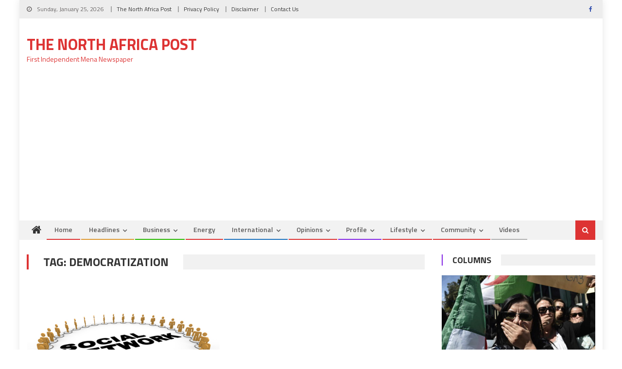

--- FILE ---
content_type: text/html; charset=utf-8
request_url: https://www.google.com/recaptcha/api2/aframe
body_size: 268
content:
<!DOCTYPE HTML><html><head><meta http-equiv="content-type" content="text/html; charset=UTF-8"></head><body><script nonce="KTcX3T9u72p9xAz1r13KsQ">/** Anti-fraud and anti-abuse applications only. See google.com/recaptcha */ try{var clients={'sodar':'https://pagead2.googlesyndication.com/pagead/sodar?'};window.addEventListener("message",function(a){try{if(a.source===window.parent){var b=JSON.parse(a.data);var c=clients[b['id']];if(c){var d=document.createElement('img');d.src=c+b['params']+'&rc='+(localStorage.getItem("rc::a")?sessionStorage.getItem("rc::b"):"");window.document.body.appendChild(d);sessionStorage.setItem("rc::e",parseInt(sessionStorage.getItem("rc::e")||0)+1);localStorage.setItem("rc::h",'1769371183006');}}}catch(b){}});window.parent.postMessage("_grecaptcha_ready", "*");}catch(b){}</script></body></html>